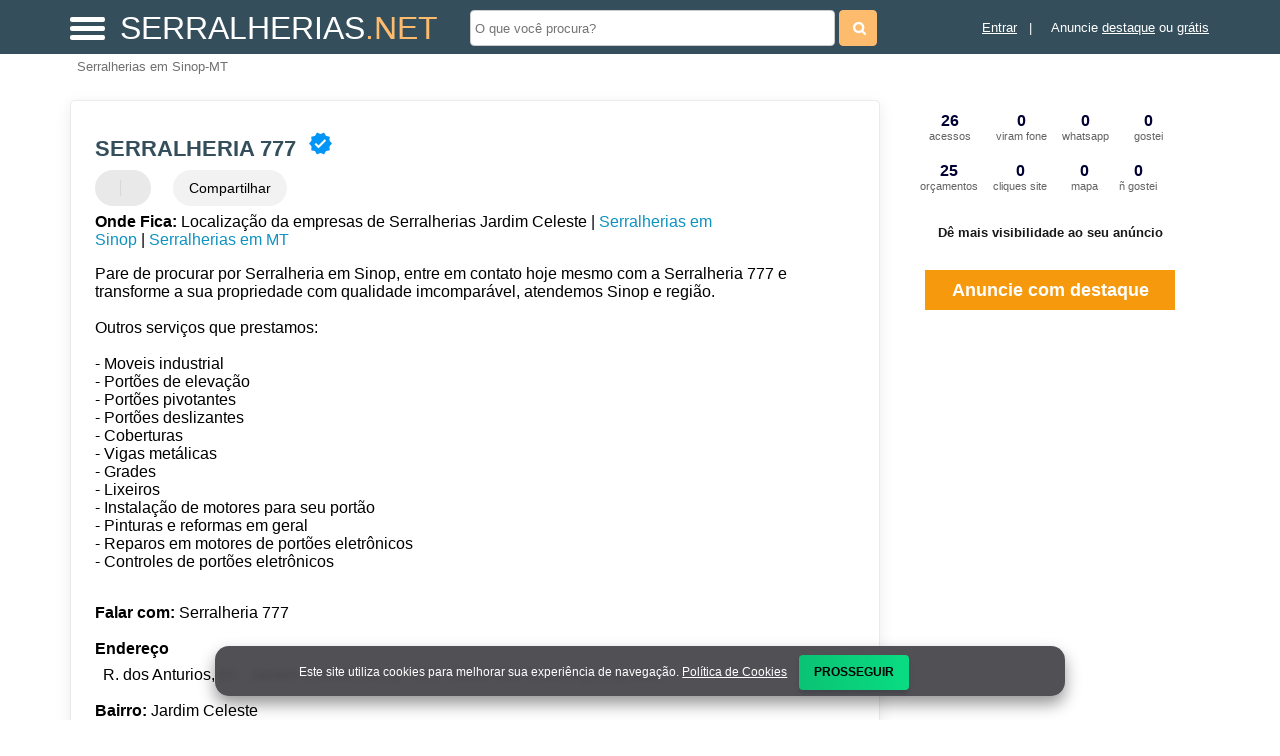

--- FILE ---
content_type: text/html; charset=UTF-8
request_url: https://syndicatedsearch.goog/afs/ads?sjk=Ev4jfr5FRWKor6dVeFl42w%3D%3D&adsafe=high&psid=3965015616&channel=3965015616&client=pub-5823210502176162&q=Serralheria%20777%20Serralherias%20em%20Sinop-MT&r=m&hl=pt&type=0&oe=UTF-8&ie=UTF-8&fexp=21404%2C17301431%2C17301432%2C17301436%2C17301266%2C72717108&format=n2&ad=n2&nocache=2321768551337485&num=0&output=uds_ads_only&v=3&preload=true&bsl=8&pac=0&u_his=2&u_tz=0&dt=1768551337500&u_w=1280&u_h=720&biw=1280&bih=720&psw=1280&psh=0&frm=0&uio=-&cont=miolo-468-ads&drt=0&jsid=csa&jsv=855242569&rurl=https%3A%2F%2Fwww.serralherias.net%2Fsobre%2Fserralheria-777
body_size: 8328
content:
<!doctype html><html lang="pt-BR"> <head>    <meta content="NOINDEX, NOFOLLOW" name="ROBOTS"> <meta content="telephone=no" name="format-detection"> <meta content="origin" name="referrer"> <title>Anúncios Google</title>   </head> <body>  <div id="adBlock">    </div>  <script nonce="Zdc4rqvnME_t0B8BG2hppg">window.AFS_AD_REQUEST_RETURN_TIME_ = Date.now();window.IS_GOOGLE_AFS_IFRAME_ = true;(function(){window.ad_json={"caps":[{"n":"queryId","v":"qvNpaeeQIMLl_bMPi7-2uQc"}],"bg":{"i":"https://www.google.com/js/bg/V3ebOGDdmYSEMRADY9j8a9nQ9snAUskijKb6q-slNNE.js","p":"[base64]/HDwG0OM3Z3s67EwiuO5RSeqd6mjCIvDG0VqQkX+q1nld6+e1s5XQbVWlTCL1C4Rj5/pzXIEl16XEFf6uzgId3kmg1gS7AxKXJf5eeZQi3K26hdT+Vp7h6F8jrQd0eQSv/zQcbmwk5vVV4CK722j4LQrsf84EDBzYech1frRzcWo75DPLBXBJeVO0+Wf/NywF6GbFdK/k2V3pModvaPWN1io4GTeRiIWSezgJLg+HSyB9Ho4BNzrOc/2YSQXgrM5vxcga47uZe3BOG2QgvDmDmO6uPYre9F+GXEIzL2+nG6lLbapMPnuQ/KO5q5UbHS86qfqIe1uz+r+bicAlfatNJp0MoahvHV40Xz1mhGxVnM7EgYzMjdqkF+I65ApzA40CA2miPkmtaJ/Ae0hWYaw7XV/oEtuJhhuyYCC10FqQUYLEaJ/XndKsejcZaNNvRO0uxxQ3hEslclAFTjciUpm6WZakpZG4y3QDU3R+ZoxfUYvuqsf8VUE9MD9b2sq5G2kwDaVUOewBv7v/i7MmIkbrvaYoaxfunsuRaKaOvLHJpCRFLJnb5nSfTZNSdkz9GBNqjU6vJnDIgZ13NKeV/vAnCYXMuat0c1D/DS4zM6FuPcNhdbMwEOALu7UeAhdd6uKMO/xDM7zT33eWSS6DiCmypeI0HJAcDD2MTuQCMysKY8RtY9b8h4vVjc/BpVyR2oWafbH8VzFkvCBJStKWYaYRlHqETpLn33rLep9+RhfGBYr7nsEH0ZUr7suqq+hoFdweYhJSlw0AxvQcQV9Y+b3VtmtORdzVAm0j6GsnMqFxz2avSF6YbBy0D0PWC/icnjp/7dTrPqqVqY3cZFtn3WnbGR5D4qg9//nzDN19Yy/SqnT6f/rWa8qrOXT2dS3JuQzgg52oNVjI8/O18zEz81cXhMrHM8gYAMct27k8DRJQEz72/rHtGIYws3rQA9k8WwxiK13vX/VkBO3Ho/OtuqFNg5nyrLdwOKwgkDG/eLTapzJxWAZw6HPZTUquIp9jSGRIDFjEgOBf2Fw84xGAB3ctlT/CyajCFnqqVJY1i4H8SJ4bHBXpsu9RG/ro2JVbiylS+xqpod+ClCc2zEyDLZwvhquQxDEQkoh30o8K7r2Y1jnSKwyLKXwSzaOOsfzdcFz83JVeYTQc3AW2xaPZYV17lLCmrFhVJfXJkbMIBVRSD8wgFn87h3EgMbSYwzm5vj7UOUOgUCNuyP2ThvzbPD0owyCoPwRhq7FJfCLwwcG3FCFQjVRmuwPkI2idhjdU/yS+GknUTVwhdYSPDuebWqNCR9FxcKreJg/V+WiaZseaE9i5uHzaPcxttN5zY5TItsoLR5iM0aKUJwSBzu/cQ+iR5kVyGduvFKAuZNaYLZhYio2CG8C7QCZkk1jZBEhKS9BX7GgADlYvOqs0qvRo0Q5GEzZCIGHv5pJ/IpcBVpTAsncyLcjZ9qlYlJAozSDJJzg+kaHPHVa4M+aUzAW8a4OFFwyEvni9yStQG55fA3qihC4dIBhggadb6/kR3rWe7XHbJ+O8R102q0t7UP0S0V40Dzi5Af8H4r78/7ZPH3ZZgqcZYxuwZEqZVx2KFl++umMeWjG+F5I9OJE2xwKm9W6UWdl/F83cqnKO1m5H8tePRmFxCYIc95Qt5sMdTLJHvQM9x6z4vt6LcmQ848vSIXHsuZj/zltUpXlDMJzxfC8ZVPHb2lLWgg0Ry1KVKYhPLnEIJwe/0P1fJAhqCZRTy2mDfHz2o25AXDUsZ8+kiibRX2vebQl6JWteBc0EYXd6LeG/QeXNZZR9en4+1bsZVcI9gHKuecqAYLCCxxpgUD9BWMLaIiELvu/XqP/v5uMFkqATjWHmZ0mwi20WnL+kh0SdHMrdKOWzlO3HxP/mSTX+ZHtkIMBUIp9k0tmcJ6C/9J33bnWkOwLjLtxc0RjTuB31uUnOm8lVejSMZpPQFfwrKkwSIDdAOCJPtj8RqBhcklta7s3zNtzSCzWWHP8+nuSXpY6EqCuTMnXBJalNDp4c9GzhDT1iL8BPi17rfAw/8M8xt1hJDHvLGDeK7RkDKVYChV8kG5EmhSuVoYQzX6Gci7CBJwq/9jA6mxoPq6YtXBfP7EoetZ2nkn7DBRO//pPAa3z9IRH3FHAs3v/FBtICgqRqNAS0284x5EZZzsBorFZTsxmeiIAxH2bz4WajlvVSMUJYFURFqUZn1K4RKwyPlzWeqNj5PjSjWEHX4BoPcVr2mRORI41OjJKQspWcnCeZM500uU0g/[base64]/XgkwXzn6+U5kSc/4U1Pr6GUUFEA5/EcHGoXHNPFdE7fFb8vqqiq6s/cPeDE9/7ps9Lq/[base64]/5BDSqNGjz9YqvqVb4b8IDLc2AJxP+AQvIOEI6h59bGq0XNSvJkQkz7W043qku4jNDPdxN0ZyS2fnIajd3D4sEzGMh31cszlV9rNxfTDugXZES9cmHwQdfE/OzFdpDjCQeBqKYHqnfZl6EJcM1EKzmyzrzNdzrYyyGR9ZC0+mfWVCZ7jzuVMOc7uLBp+p0xnCJCrHrgMHgzVuT7SmgIgYG8LPQIdr0p/GSXqXVPTbB1TFgYjNbnXiKVQ7T6+FrVpc+LL9QQ9cgA35mpad5S+AUszEW8LqAToRt4DEk/djFF72DlOwHrpLH/[base64]/kmrPNgk6SGrMVSGw33quQo+OAT2dTrAqxYba88Y1+vcB1fp6AUfD/3LzcwJ1Z2zH76y+MYLN0NTm2/fc8r+PnMvvFvtKSY5iEvDMAxWx+cBKnSpMVKzVxXdBXsefWcW0vVEmwSQ3fQL8r6P5jkDqPSrkftKcwJvRvJzToskQAwaTf5RLdUxk6j3EPrVLBl90JSVBYoX+jmS31aEzf1bhFjjlIBEPVs4coDQ9Jtk0HprB4ITax2R9Ej8G8fBnuUWHeKQBOpS2yYoFF6/C967h9M/H+bUMvTTfccQK+DUmIq3LV7W7IQR+3RZSLi+OwS4sMfDcUiAp49peBj50IPeM8ouX68vF4eHL9267X/hO+9bJcV0IC8oxCi2lSpvWCBLZvy2lEeYNLM6gziQulUKOE56ab96dWKD91xdgut4XNHGv5a2xjstZAQBRRNX4nX10Mk04MoC4OST4J/rM82Go2UnEVULDabdOO6t4QZE38Kvgr5IPbgjfguT/w7F1QjUBKcKWEgjhQPk9Lea1RCFRjkdkph31iv3S4EBsL8qq90OXhi2t7zAkIVbM8bHqPc46elms5mZeh/N9TOklFrr8mesqOEAGlCjtWq6McAW07izQQA7xErSva4C98cwedHfJeFuIOBFNw+Pe41u3upVQ/yjrECH+KEdOa1Z7f19RDuwFoHjW2jEsIg5PJCt6iOgHwLOS2IZOPAMLhvBmX4YI1wE1xEoOt5MpgrjYukZ4tTiv1NbqUt5U9ZBEMeHAEmetTh5vwN4UnDrp2d2d9dBSSs/EvLh89O1AzcDabk67gI1HIpNu0l/P1i0QISueKyr0l5NSHLsOsTbNBbZeGR5LNnY6uMOQvT63MtdhtNvOeFO6B7PACKwMz/FxQGQRyN/Oqyh4D/xEWVZunMUwJj69BqKY8M4r+WfmjGI00N8kr1jYwNIaKTtfxli8FQn8Np9paYpdTUaZWCRKraapsP3005m2cbB2AuOfEDcgs56Yog9fZxL3KXtQ/uX/Bsa5ZmTfwRLRIpWPb86Sg52G9kgHsU24DnsbzqIVk9MjJ5o93vvpDHTuha9lBMpFrWh8mTpgcfTLXqZJKd7g8wEmIIBPTlUWHpd/da851ltWxqIS1xX0NlM/Wh9M/Rocq7thU/VeC61loPihY7ZOP0w+SfdtRZv1z1OsHVF5K0I0ML5m6XYcgInRTQXhIKOf8YJzHDpypTwoC2J0OQYp3KJoChB+Pa05Ng86qG4alb5jXniNxhzAbQvIbUBB9zRqZ2KCEU0SMJvOJgxt1YDqf2e+c6RiNWuCxOEPAmF3wn9bAQIiLIcX8wPxBheA3yVu8M+H4b/hZhU8mdH2G0nCSlSsJcGtv69TPRKf709oQM6d39Zt9fs7pRNB6q8dQjzQA4ArdNKyQ8n866nPZ5B1A/kf2Beko5Jq7CwyrCTHCpPJSZyflmffjWhadxEn2QNL0gmqpbeVJ4OAWUSFhym6IqMIETuqIA9K4fQ+Lhqu6zvVtAcuqABF81atR2JINNe9ZNzS2OScZ/lk/jv/UBaupd66Z0wQOtwacvZjfe1wP+jM7My7yTnTIE9am7mlqN8+4nhaHopvnMKPCd8BAqS/pRPN8DL8SeSroIlZgoFF8Zw1W5yvEAggxvyl4fbnwRm8M+XOdtjSCTUxqd8KdNiperrWdWocrIkR579W8AANMmcBWY0vLLDMdL/K/oMkAVlyPmr5FwSZJXpqWuHKXlvbavJB30vrEQ5s8uwfzkZV7VlcX1jbDfnHF5kFzfS7caCMPP2m5mQz2jkGbhbF3Yfgqo/XaeatpwQpSarZg8DO/u4F3cTr75faoQiGFRfz+bipvzTkX11RT9ho05qmlZm3XgRMUiAJctou56IF1zBQjaeMI2c8ktzqMv56CtenIucCL994AsiJYkQZM3pA0FQ35emTzxKlSpWbmYysq/3YMk830Lzs7fYSu65UqkrNZD078TPfDaLsAciqdPkEdIawBqAJBWhdUwOWkC/ZjdNcdvscV9BXI9+7xm02H1LxHeS9p37249zP05KVKDj5K5LmpThexWcmGiD6aMEha8tsJyh3hZF1QxS5hzWAuT8n2s9j97I+xgoPZvlSMiUGr1D/z/dzOCuwtPq63YuyGvSXHgoyELgSOoEU181T2O1IBaWippg3nbCe3MCcj+a0OrGQ/2Ad3awjOKYwWQy6e8SMr3t0D+9dMs6Y8DVD/lxB6TOCSEHZUuBJ5DIAMsSc8eB1QVb7THgNykNgzYKCh8hnclR6jbBPsxVA8zg7GReZKldE8ocrhPZHNleHITFHBok+ABlLGaUBoAL2CXhJ6n/mnPzvYn8N1KxqJBX5T2vIqBXofkdzQQU/wvrriq1rVMj3L6hmxR9eODAeLu2wjM9jjM9m68x+9/EyIAf7jeqCNPgjH1qJLDjIxCJ9SxCqh1Qe4Sxz7u4b5FoTBHXPqgmTU7TprSrOM5Ra5mmDjOZE0gyBVIYsdsU70j6ZA3EWoiv9x7WQnqsZg4492b2AjtmobXGwkiV/jWRt/nP5Bf+GOdgNKXr+lKsdzKa4A2XyXVbUab5xYHXAWZZGbWVJtqqSQhS1iHW//Qh5GnLH4nA0XyCqQZENJI9psuQmPjXkKK2FxjEfNrAfxTB0KqZf0owMtrKSD+4X9uGTOihVxDWxTCu4O5jlQMJrMkzNkdmcK3trmbGrSBMcEoo0LWRvteLTI924/OKsZ3CT9Uyp9w8mnrPF8uoDQ9maEGupZgDZogdrq9sidKScc/[base64]/xPdVPf0BHjZVM/yJv4gM6e3AkEDM0l/m9Av4ZbTUoogb0uKXeU6o7wozq5ZGkNAsNlH5PNhMd91X3lpIqRn9kahzfTbpVuhKvv29i9MlOXG7o9Kqpjhz3furmJKbqyBxFxFHZDf21u/Bi43MJTBXoo+eH5SD7SPflCIH1r5+xbvWVg+tk8YXyANSz145d9rfsZXfASMQzp73drLNxATzQIlVqXobkMPNF6ilKNRBCCj1YDu1+Pd4ge9D+J+scZxU2TsqPhtACkCbJaG6JOdfhcl6wfzuIiAOkwunzUlli4myfwqGMYm26ZYOb5NEzE+4muFQb/DDBW6fHn7D5Se7tnKjrJRuF3fa1TeDX5vNuBqEUB3K2A6R4UZpVDEEGk71h8SbEHodjm8hExs0zXe/885QtudngYP3K95MZGn7R2jXBkhKyucsG48AlH1ayyMeAorztwaH57zeEhYqp1ZaADkVtjKCZqhbcQPuaR4xfUEQj/xV++oQaYVnEIxUyNSayCSVRMeBpB1mahABiPwOzTdSSfhhIk1CwcAVAKq6FtAHblHR3WpAjrrrj7w6UMgswxovg0OrLz0D8atfKiR1e4exmcc6YMa+TX+BLzzNeOABT7FYWjx3LH83TXAWT8YOGzhrBYwK7zWpAPD3Me/qYP6ja9knIQFcwFbwjqZA61ffMvlzgp+u4e8d1NU6sC5QdNtcGGcImgVXj+YO486nkglitXjNy/AoDClSmSCh4WyTSzBJT9wN6yY4Jb3T8NqHm+jnWeDSJCTBzv28RUixt1b+YBj2AO0/02wpmQk4cgtqUqkkuylimXKZEvSx5PD0yu8FbNT3TWEC+1cGE4wfJD4qg+gjGxH8eWSUlwk2D7xhLPsdh8S+agB+ysaRy01MqIzQAD3bdaw3e4HjR/8O1zs6JHPewpDW7Avkf5Kmni6kVJnAj/kHZyKX+GArJsEn/KZ/[base64]/wsLsPu5/a5Ejncrl/TSNBWQDCd4TN0Ccf3/SrBbh57Eo33FyifUB9irKEJH4QJHpVCshgAVBhSs5SWxWo0fY+7eTxX0vuk0O+2fnaBfPWh9e/[base64]/BPJJzbLeaWdOHdgBNCvU9Hfzp0Wv2P3Oe35D+l7haPP0ioKodX/6gsJumbZu2nv80QT5mGwJ33KSES2DGV10xB66k8UzmV1tOphqBdPeRiKctyuOB2u3m4xlMebtGKfYv2CGuX8eCj4YobDJ7a4H3AX7mT+ORE+kS6s+0RqOdJjEnCEPeFopW+cRwWZHEPLblIofjWRU8VgoV/XkH/9FUuCKT/nDWj0RmPxO6dKnGdvEnP2bt+nVllk54K0wp9qNJfMXjpeuV69bdY55LwGe7oB+EYGm9G47IbH0zqOepNfM0Ipfr6tdcACbOdmKMY/HUla/P5ENnLsFKuSDur354ROyqGzVZ64eSTQGLrT+LW89osDvjjnj9KjE13nELfvjc17jqI67de+ASXxCHOVBsTEOIIyP0vLW8J4Lt7gbqrxzYY/i2tvxDMq/VPCXgcQAhsw5tgPLgVFThskb6/iggoNghrhsXEux9/tfj+9LC1VpChcUcoZWyC5rMS1hbCy6p2t9LrnasVPb1D1wuNIaIh/AzPVALsRoi854Us9+Wi0wHWQZE3EJtkfv08uNyBuD6eP9K/ws0tMBXrFcumugR+kTsSr8M4F4RdRacTY1kXUfhYmQq/scrHEbGprIxYxsF4AAeyI0wd7bu4pMr4YU5YIVIAm+j5FkcruqkSfSyd4UxHCiaOM0vBWMPmga1zlShjtTCEoJMCngrizeGB+E8DnNDNirvgOzzlAAlecI+sJTKM7YZ2fJs9RD3MMqJ3lCB7ditm0nT7M2+NMtHOO/d4AJMeSq+cGoPGSg//f7+7i1ir6nc+JiYgDtbaYpAr+lkkr2ssEzsetAMe2b4uVKWaJwrOEk7IWX7BaNmYgyLKUXkTk+KRgv6clGtGmYx9Xfy2gVAqUfTPwzS8IFFR4wijT1eJw+JZAWEUVleOrrbRyS8c45hEZTwc+ZaId4Mb58F/6kzrplVNpADl11yNAOpsESEt8MB5yPB6RKgjlRou4pJm1DwDOYtp4qrRDi8ZjguZ8VSARYeAj352m3U15DUR3uj9QnKzBY9YQ9x2owAYBfhz5iPWS0dPTrbg2gwE/6wzP09kOXdhXl1YFRIcRdo+tI6g0ZnMtK8KaC/TQNS9w0gVir55/kP1B8hZUQCXkjTT5T2HqBLDPSnT/T6du8Nipl3u5SyAi2BzukUDrArlCzyZwTFJ45GIk/z0XnR5xRtjxbmsBipnbxrC6EuNBmdG7Mm/yMDrHW30CPf6prcYTAOZCAgyIrnfEMRUVHK2cDXV8SETyaVrFqArElXSwHoH/2LAvIqcRpTr9/y52sD3X03HrzjqwzPkst+Ce/5dOVI7OSBJI3clVnSCYrMU0lQr6Alv0JAOBQ/YwCdTXTj8JyQ6yDK1+dEORAabNHBgxqnXQoDphpNPdmTR1fedafA5EdwozoZak6e6TVBlpsMD/31O3cW9gO4TgOAQKyVTfCAOWpK/xMGBvSkeUxC1At9d3BpFtRe2JgQfYdKApyOR4RuKoReQbPWdFrdAzgHZtxh6WaXuCAQ70qD/zSIq+6hLv8sZi8C5ZNyaw7KQ7aTl+rPi/EI+Bu+Ar20jQw6Jgz/DP07deqdqSypxg6Xzi3dWXAvLCkJ+ImfIuvf/ZfNH5+beBJIvnzahZQZ7LTJZxuK8srDiOiri6HQUME3o3e8h1XH4JPoEECTnf/rCCAshuLCQXMMI8kOS4hq+Ayk3IGeAu/bI12RCpLaZLy5PzfcbBtBX3SD196ILQR1fnyRQS3vo6Qmy1VALX2NwdlkhoGi8R+jID96C32dbofDMDjhWuU3Y6p3THmiYJKBBncA0OtoW3c+XwafeqTbDVsG+j+HD9w98z8SNvdIVrHkHDD2uEeuRND1Ncn9xgndq26U/zYDFx5d7wE/yzkDXVpMnXbsCW02vv7Svkwh/[base64]/+up6Zi5naK5lknhVD8kj/o3t8T1dvhNMK374yYg7eQ8IV8AfUAF61qJlBGVCEV0RpvTO9eRWz5SSmegYyHNFGfJ5bNDcut440LdhIGkUGdYhwlw4FrIXTrX46cqKqJOgAj4zBSpZZg9MWsR+rdu5s0+vzfiE+/owr459TcWcTnktuazuVfiC/e5ygt9+ItT5VcAeT3h4JY9hlf1pUnLIKCMAkA"},"gd":{"ff":{"fd":"swap","eiell":true,"pcsbs":"44","pcsbp":"8","esb":true},"cd":{"isi":true,"pid":"pub-5823210502176162","eawp":"partner-pub-5823210502176162","qi":"qvNpaeeQIMLl_bMPi7-2uQc"},"pc":{},"dc":{"d":true}}};})();</script> <script src="/adsense/search/ads.js?pac=0" type="text/javascript" nonce="Zdc4rqvnME_t0B8BG2hppg"></script>  </body> </html>